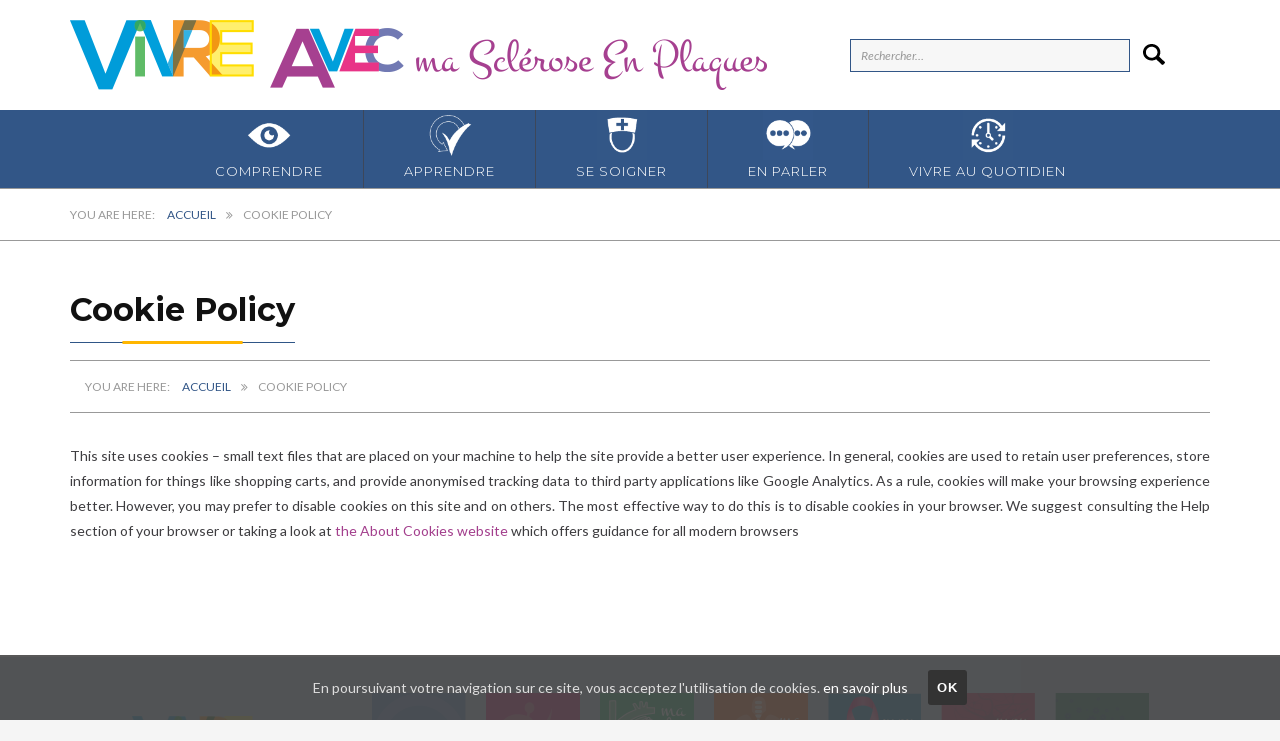

--- FILE ---
content_type: text/html; charset=UTF-8
request_url: https://www.vivre-avec-ma-sclerose-en-plaques.fr/cookie-policy/
body_size: 12438
content:
<!DOCTYPE html>
<html lang="fr-FR">
<head>
	<meta charset="UTF-8">
	<meta name="viewport" content="width=device-width, initial-scale=1">
	<link rel="profile" href="http://gmpg.org/xfn/11">
	<link rel="pingback" href="https://www.vivre-avec-ma-sclerose-en-plaques.fr/xmlrpc.php">
	<link rel="shortcut icon" href="https://www.vivre-avec-ma-sclerose-en-plaques.fr/wp-content/uploads/sites/16/2016/03/favicon-va-32.png">
	<link rel="apple-touch-icon" href="https://www.vivre-avec-ma-sclerose-en-plaques.fr/wp-content/uploads/sites/16/2016/03/favicon-va.png"/>
	<meta name='robots' content='index, follow, max-image-preview:large, max-snippet:-1, max-video-preview:-1' />
	<style>img:is([sizes="auto" i], [sizes^="auto," i]) { contain-intrinsic-size: 3000px 1500px }</style>
	
	<!-- This site is optimized with the Yoast SEO plugin v24.2 - https://yoast.com/wordpress/plugins/seo/ -->
	<title>Cookie Policy - Vivre avec ma sclérose en plaque</title>
	<link rel="canonical" href="https://www.vivre-avec-ma-sclerose-en-plaques.fr/cookie-policy/" />
	<meta property="og:locale" content="fr_FR" />
	<meta property="og:type" content="article" />
	<meta property="og:title" content="Cookie Policy - Vivre avec ma sclérose en plaque" />
	<meta property="og:description" content="This site uses cookies &#8211; small text files that are placed on your machine to help the site provide a better user experience. In general, cookies are used to retain user preferences, store information for things like shopping carts, and provide anonymised tracking data to third party applications like Google Analytics. As a rule, cookies [&hellip;]" />
	<meta property="og:url" content="https://www.vivre-avec-ma-sclerose-en-plaques.fr/cookie-policy/" />
	<meta property="og:site_name" content="Vivre avec ma sclérose en plaque" />
	<meta name="twitter:card" content="summary_large_image" />
	<meta name="twitter:label1" content="Durée de lecture estimée" />
	<meta name="twitter:data1" content="1 minute" />
	<script type="application/ld+json" class="yoast-schema-graph">{"@context":"https://schema.org","@graph":[{"@type":"WebPage","@id":"https://www.vivre-avec-ma-sclerose-en-plaques.fr/cookie-policy/","url":"https://www.vivre-avec-ma-sclerose-en-plaques.fr/cookie-policy/","name":"Cookie Policy - Vivre avec ma sclérose en plaque","isPartOf":{"@id":"https://www.vivre-avec-ma-sclerose-en-plaques.fr/#website"},"datePublished":"2017-08-04T07:36:47+00:00","dateModified":"2017-08-04T07:36:47+00:00","breadcrumb":{"@id":"https://www.vivre-avec-ma-sclerose-en-plaques.fr/cookie-policy/#breadcrumb"},"inLanguage":"fr-FR","potentialAction":[{"@type":"ReadAction","target":["https://www.vivre-avec-ma-sclerose-en-plaques.fr/cookie-policy/"]}]},{"@type":"BreadcrumbList","@id":"https://www.vivre-avec-ma-sclerose-en-plaques.fr/cookie-policy/#breadcrumb","itemListElement":[{"@type":"ListItem","position":1,"name":"Accueil","item":"https://www.vivre-avec-ma-sclerose-en-plaques.fr/"},{"@type":"ListItem","position":2,"name":"Cookie Policy"}]},{"@type":"WebSite","@id":"https://www.vivre-avec-ma-sclerose-en-plaques.fr/#website","url":"https://www.vivre-avec-ma-sclerose-en-plaques.fr/","name":"Vivre avec ma sclérose en plaque","description":"","potentialAction":[{"@type":"SearchAction","target":{"@type":"EntryPoint","urlTemplate":"https://www.vivre-avec-ma-sclerose-en-plaques.fr/?s={search_term_string}"},"query-input":{"@type":"PropertyValueSpecification","valueRequired":true,"valueName":"search_term_string"}}],"inLanguage":"fr-FR"}]}</script>
	<!-- / Yoast SEO plugin. -->


<link rel='dns-prefetch' href='//fonts.googleapis.com' />
<link rel='dns-prefetch' href='//maxcdn.bootstrapcdn.com' />
<link rel="alternate" type="application/rss+xml" title="Vivre avec ma sclérose en plaque &raquo; Flux" href="https://www.vivre-avec-ma-sclerose-en-plaques.fr/feed/" />
<link rel="alternate" type="application/rss+xml" title="Vivre avec ma sclérose en plaque &raquo; Flux des commentaires" href="https://www.vivre-avec-ma-sclerose-en-plaques.fr/comments/feed/" />
<link rel='stylesheet' id='layerslider-css' href='https://www.vivre-avec-ma-sclerose-en-plaques.fr/wp-content/plugins/LayerSlider/static/layerslider/css/layerslider.css?ver=6.0.5' type='text/css' media='all' />
<link rel='stylesheet' id='ls-google-fonts-css' href='https://fonts.googleapis.com/css?family=Lato:100,300,regular,700,900,400%7COpen+Sans:300,400%7CIndie+Flower:regular%7COswald:300,regular,700%7CRoboto+Condensed:300,regular,700:400&#038;subset=latin%2Clatin-ext' type='text/css' media='all' />
<link rel='stylesheet' id='wp-block-library-css' href='https://www.vivre-avec-ma-sclerose-en-plaques.fr/wp-includes/css/dist/block-library/style.min.css?ver=6.7.4' type='text/css' media='all' />
<style id='classic-theme-styles-inline-css' type='text/css'>
/*! This file is auto-generated */
.wp-block-button__link{color:#fff;background-color:#32373c;border-radius:9999px;box-shadow:none;text-decoration:none;padding:calc(.667em + 2px) calc(1.333em + 2px);font-size:1.125em}.wp-block-file__button{background:#32373c;color:#fff;text-decoration:none}
</style>
<style id='global-styles-inline-css' type='text/css'>
:root{--wp--preset--aspect-ratio--square: 1;--wp--preset--aspect-ratio--4-3: 4/3;--wp--preset--aspect-ratio--3-4: 3/4;--wp--preset--aspect-ratio--3-2: 3/2;--wp--preset--aspect-ratio--2-3: 2/3;--wp--preset--aspect-ratio--16-9: 16/9;--wp--preset--aspect-ratio--9-16: 9/16;--wp--preset--color--black: #000000;--wp--preset--color--cyan-bluish-gray: #abb8c3;--wp--preset--color--white: #ffffff;--wp--preset--color--pale-pink: #f78da7;--wp--preset--color--vivid-red: #cf2e2e;--wp--preset--color--luminous-vivid-orange: #ff6900;--wp--preset--color--luminous-vivid-amber: #fcb900;--wp--preset--color--light-green-cyan: #7bdcb5;--wp--preset--color--vivid-green-cyan: #00d084;--wp--preset--color--pale-cyan-blue: #8ed1fc;--wp--preset--color--vivid-cyan-blue: #0693e3;--wp--preset--color--vivid-purple: #9b51e0;--wp--preset--gradient--vivid-cyan-blue-to-vivid-purple: linear-gradient(135deg,rgba(6,147,227,1) 0%,rgb(155,81,224) 100%);--wp--preset--gradient--light-green-cyan-to-vivid-green-cyan: linear-gradient(135deg,rgb(122,220,180) 0%,rgb(0,208,130) 100%);--wp--preset--gradient--luminous-vivid-amber-to-luminous-vivid-orange: linear-gradient(135deg,rgba(252,185,0,1) 0%,rgba(255,105,0,1) 100%);--wp--preset--gradient--luminous-vivid-orange-to-vivid-red: linear-gradient(135deg,rgba(255,105,0,1) 0%,rgb(207,46,46) 100%);--wp--preset--gradient--very-light-gray-to-cyan-bluish-gray: linear-gradient(135deg,rgb(238,238,238) 0%,rgb(169,184,195) 100%);--wp--preset--gradient--cool-to-warm-spectrum: linear-gradient(135deg,rgb(74,234,220) 0%,rgb(151,120,209) 20%,rgb(207,42,186) 40%,rgb(238,44,130) 60%,rgb(251,105,98) 80%,rgb(254,248,76) 100%);--wp--preset--gradient--blush-light-purple: linear-gradient(135deg,rgb(255,206,236) 0%,rgb(152,150,240) 100%);--wp--preset--gradient--blush-bordeaux: linear-gradient(135deg,rgb(254,205,165) 0%,rgb(254,45,45) 50%,rgb(107,0,62) 100%);--wp--preset--gradient--luminous-dusk: linear-gradient(135deg,rgb(255,203,112) 0%,rgb(199,81,192) 50%,rgb(65,88,208) 100%);--wp--preset--gradient--pale-ocean: linear-gradient(135deg,rgb(255,245,203) 0%,rgb(182,227,212) 50%,rgb(51,167,181) 100%);--wp--preset--gradient--electric-grass: linear-gradient(135deg,rgb(202,248,128) 0%,rgb(113,206,126) 100%);--wp--preset--gradient--midnight: linear-gradient(135deg,rgb(2,3,129) 0%,rgb(40,116,252) 100%);--wp--preset--font-size--small: 13px;--wp--preset--font-size--medium: 20px;--wp--preset--font-size--large: 36px;--wp--preset--font-size--x-large: 42px;--wp--preset--spacing--20: 0.44rem;--wp--preset--spacing--30: 0.67rem;--wp--preset--spacing--40: 1rem;--wp--preset--spacing--50: 1.5rem;--wp--preset--spacing--60: 2.25rem;--wp--preset--spacing--70: 3.38rem;--wp--preset--spacing--80: 5.06rem;--wp--preset--shadow--natural: 6px 6px 9px rgba(0, 0, 0, 0.2);--wp--preset--shadow--deep: 12px 12px 50px rgba(0, 0, 0, 0.4);--wp--preset--shadow--sharp: 6px 6px 0px rgba(0, 0, 0, 0.2);--wp--preset--shadow--outlined: 6px 6px 0px -3px rgba(255, 255, 255, 1), 6px 6px rgba(0, 0, 0, 1);--wp--preset--shadow--crisp: 6px 6px 0px rgba(0, 0, 0, 1);}:where(.is-layout-flex){gap: 0.5em;}:where(.is-layout-grid){gap: 0.5em;}body .is-layout-flex{display: flex;}.is-layout-flex{flex-wrap: wrap;align-items: center;}.is-layout-flex > :is(*, div){margin: 0;}body .is-layout-grid{display: grid;}.is-layout-grid > :is(*, div){margin: 0;}:where(.wp-block-columns.is-layout-flex){gap: 2em;}:where(.wp-block-columns.is-layout-grid){gap: 2em;}:where(.wp-block-post-template.is-layout-flex){gap: 1.25em;}:where(.wp-block-post-template.is-layout-grid){gap: 1.25em;}.has-black-color{color: var(--wp--preset--color--black) !important;}.has-cyan-bluish-gray-color{color: var(--wp--preset--color--cyan-bluish-gray) !important;}.has-white-color{color: var(--wp--preset--color--white) !important;}.has-pale-pink-color{color: var(--wp--preset--color--pale-pink) !important;}.has-vivid-red-color{color: var(--wp--preset--color--vivid-red) !important;}.has-luminous-vivid-orange-color{color: var(--wp--preset--color--luminous-vivid-orange) !important;}.has-luminous-vivid-amber-color{color: var(--wp--preset--color--luminous-vivid-amber) !important;}.has-light-green-cyan-color{color: var(--wp--preset--color--light-green-cyan) !important;}.has-vivid-green-cyan-color{color: var(--wp--preset--color--vivid-green-cyan) !important;}.has-pale-cyan-blue-color{color: var(--wp--preset--color--pale-cyan-blue) !important;}.has-vivid-cyan-blue-color{color: var(--wp--preset--color--vivid-cyan-blue) !important;}.has-vivid-purple-color{color: var(--wp--preset--color--vivid-purple) !important;}.has-black-background-color{background-color: var(--wp--preset--color--black) !important;}.has-cyan-bluish-gray-background-color{background-color: var(--wp--preset--color--cyan-bluish-gray) !important;}.has-white-background-color{background-color: var(--wp--preset--color--white) !important;}.has-pale-pink-background-color{background-color: var(--wp--preset--color--pale-pink) !important;}.has-vivid-red-background-color{background-color: var(--wp--preset--color--vivid-red) !important;}.has-luminous-vivid-orange-background-color{background-color: var(--wp--preset--color--luminous-vivid-orange) !important;}.has-luminous-vivid-amber-background-color{background-color: var(--wp--preset--color--luminous-vivid-amber) !important;}.has-light-green-cyan-background-color{background-color: var(--wp--preset--color--light-green-cyan) !important;}.has-vivid-green-cyan-background-color{background-color: var(--wp--preset--color--vivid-green-cyan) !important;}.has-pale-cyan-blue-background-color{background-color: var(--wp--preset--color--pale-cyan-blue) !important;}.has-vivid-cyan-blue-background-color{background-color: var(--wp--preset--color--vivid-cyan-blue) !important;}.has-vivid-purple-background-color{background-color: var(--wp--preset--color--vivid-purple) !important;}.has-black-border-color{border-color: var(--wp--preset--color--black) !important;}.has-cyan-bluish-gray-border-color{border-color: var(--wp--preset--color--cyan-bluish-gray) !important;}.has-white-border-color{border-color: var(--wp--preset--color--white) !important;}.has-pale-pink-border-color{border-color: var(--wp--preset--color--pale-pink) !important;}.has-vivid-red-border-color{border-color: var(--wp--preset--color--vivid-red) !important;}.has-luminous-vivid-orange-border-color{border-color: var(--wp--preset--color--luminous-vivid-orange) !important;}.has-luminous-vivid-amber-border-color{border-color: var(--wp--preset--color--luminous-vivid-amber) !important;}.has-light-green-cyan-border-color{border-color: var(--wp--preset--color--light-green-cyan) !important;}.has-vivid-green-cyan-border-color{border-color: var(--wp--preset--color--vivid-green-cyan) !important;}.has-pale-cyan-blue-border-color{border-color: var(--wp--preset--color--pale-cyan-blue) !important;}.has-vivid-cyan-blue-border-color{border-color: var(--wp--preset--color--vivid-cyan-blue) !important;}.has-vivid-purple-border-color{border-color: var(--wp--preset--color--vivid-purple) !important;}.has-vivid-cyan-blue-to-vivid-purple-gradient-background{background: var(--wp--preset--gradient--vivid-cyan-blue-to-vivid-purple) !important;}.has-light-green-cyan-to-vivid-green-cyan-gradient-background{background: var(--wp--preset--gradient--light-green-cyan-to-vivid-green-cyan) !important;}.has-luminous-vivid-amber-to-luminous-vivid-orange-gradient-background{background: var(--wp--preset--gradient--luminous-vivid-amber-to-luminous-vivid-orange) !important;}.has-luminous-vivid-orange-to-vivid-red-gradient-background{background: var(--wp--preset--gradient--luminous-vivid-orange-to-vivid-red) !important;}.has-very-light-gray-to-cyan-bluish-gray-gradient-background{background: var(--wp--preset--gradient--very-light-gray-to-cyan-bluish-gray) !important;}.has-cool-to-warm-spectrum-gradient-background{background: var(--wp--preset--gradient--cool-to-warm-spectrum) !important;}.has-blush-light-purple-gradient-background{background: var(--wp--preset--gradient--blush-light-purple) !important;}.has-blush-bordeaux-gradient-background{background: var(--wp--preset--gradient--blush-bordeaux) !important;}.has-luminous-dusk-gradient-background{background: var(--wp--preset--gradient--luminous-dusk) !important;}.has-pale-ocean-gradient-background{background: var(--wp--preset--gradient--pale-ocean) !important;}.has-electric-grass-gradient-background{background: var(--wp--preset--gradient--electric-grass) !important;}.has-midnight-gradient-background{background: var(--wp--preset--gradient--midnight) !important;}.has-small-font-size{font-size: var(--wp--preset--font-size--small) !important;}.has-medium-font-size{font-size: var(--wp--preset--font-size--medium) !important;}.has-large-font-size{font-size: var(--wp--preset--font-size--large) !important;}.has-x-large-font-size{font-size: var(--wp--preset--font-size--x-large) !important;}
:where(.wp-block-post-template.is-layout-flex){gap: 1.25em;}:where(.wp-block-post-template.is-layout-grid){gap: 1.25em;}
:where(.wp-block-columns.is-layout-flex){gap: 2em;}:where(.wp-block-columns.is-layout-grid){gap: 2em;}
:root :where(.wp-block-pullquote){font-size: 1.5em;line-height: 1.6;}
</style>
<link rel='stylesheet' id='essential-grid-plugin-settings-css' href='https://www.vivre-avec-ma-sclerose-en-plaques.fr/wp-content/plugins/essential-grid/public/assets/css/settings.css?ver=2.0.9.1' type='text/css' media='all' />
<link rel='stylesheet' id='tp-open-sans-css' href='https://fonts.googleapis.com/css?family=Open+Sans%3A300%2C400%2C600%2C700%2C800&#038;ver=6.7.4' type='text/css' media='all' />
<link rel='stylesheet' id='tp-raleway-css' href='https://fonts.googleapis.com/css?family=Raleway%3A100%2C200%2C300%2C400%2C500%2C600%2C700%2C800%2C900&#038;ver=6.7.4' type='text/css' media='all' />
<link rel='stylesheet' id='tp-droid-serif-css' href='https://fonts.googleapis.com/css?family=Droid+Serif%3A400%2C700&#038;ver=6.7.4' type='text/css' media='all' />
<link rel='stylesheet' id='rs-plugin-settings-css' href='https://www.vivre-avec-ma-sclerose-en-plaques.fr/wp-content/plugins/revslider/public/assets/css/settings.css?ver=5.0.9' type='text/css' media='all' />
<style id='rs-plugin-settings-inline-css' type='text/css'>
#rs-demo-id {}
</style>
<link rel='stylesheet' id='cookie-consent-style-css' href='https://www.vivre-avec-ma-sclerose-en-plaques.fr/wp-content/plugins/uk-cookie-consent/assets/css/style.css?ver=6.7.4' type='text/css' media='all' />
<link rel='stylesheet' id='thememove-style-css' href='https://www.vivre-avec-ma-sclerose-en-plaques.fr/wp-content/themes/vivreavec/style.css?ver=6.7.4' type='text/css' media='all' />
<link rel='stylesheet' id='thememove-main-css' href='https://www.vivre-avec-ma-sclerose-en-plaques.fr/wp-content/themes/vivreavec/css/main-style.css?ver=6.7.4' type='text/css' media='all' />
<style id='thememove-main-inline-css' type='text/css'>
body,input, select, textarea, p{font-family:Lato;}body,[class*="col-"],.footer .menu li{font-size:14px;}h1{font-family:Montserrat;font-size:32px;}h2{font-size:24px;}h3{font-size:18px;}h4{font-size:16px;}h5{font-size:15px;}h6{font-size:12px;}body.scheme{color:#000000;}.scheme .header{background-color:#ffffff;color:#999999;}.scheme .top-area{background-color:#1B273D;color:#A3A8B2;}.scheme .top-area a{color:#A3A8B2;}.scheme .top-area a:hover{color:#a64090;}.search-box i{color:#000000;}.mini-cart .mini-cart__button .mini-cart-icon{color:#999999;}.mini-cart .mini-cart__button .mini-cart-icon:after{color:#ffffff;background-color:#FFB600;}.navigation,.header-preset-05 .nav{background-color:#325687;}.scheme .footer{background-color:#1B273D;color:#767D8C;}.scheme .footer .widget-title{color:#ffffff;}.scheme .footer a{color:#BABFC5;}.scheme .footer a:hover{color:#FFB600;}.scheme .copyright{background-color:#325687;color:#ffffff;}.scheme .copyright a{color:#ffffff;}.scheme .copyright a:hover{color:#111111;}
</style>
<link rel='stylesheet' id='thememove-font-awesome-css' href='//maxcdn.bootstrapcdn.com/font-awesome/4.3.0/css/font-awesome.min.css?ver=6.7.4' type='text/css' media='all' />
<link rel='stylesheet' id='structure-child-style-css' href='https://www.vivre-avec-ma-sclerose-en-plaques.fr/wp-content/themes/vivreavec-sep/style.css?ver=6.7.4' type='text/css' media='all' />
<link rel='stylesheet' id='kirki_google_fonts-css' href='//fonts.googleapis.com/css?family=Lato%3Aregular%2Citalic%2C300%2C700%7CMontserrat%3Aregular%2C700%3A400%26subset%3Dcyrillic%2Ccyrillic-ext%2Cdevanagari%2Cgreek%2Cgreek-ext%2Ckhmer%2Clatin%2Clatin-ext%2Cvietnamese&#038;ver=6.7.4' type='text/css' media='all' />
<script type="text/javascript" src="https://www.vivre-avec-ma-sclerose-en-plaques.fr/wp-content/plugins/LayerSlider/static/layerslider/js/greensock.js?ver=1.19.0" id="greensock-js"></script>
<script type="text/javascript" src="https://www.vivre-avec-ma-sclerose-en-plaques.fr/wp-includes/js/jquery/jquery.min.js?ver=3.7.1" id="jquery-core-js"></script>
<script type="text/javascript" src="https://www.vivre-avec-ma-sclerose-en-plaques.fr/wp-includes/js/jquery/jquery-migrate.min.js?ver=3.4.1" id="jquery-migrate-js"></script>
<script type="text/javascript" id="layerslider-js-extra">
/* <![CDATA[ */
var LS_Meta = {"v":"6.0.5"};
/* ]]> */
</script>
<script type="text/javascript" src="https://www.vivre-avec-ma-sclerose-en-plaques.fr/wp-content/plugins/LayerSlider/static/layerslider/js/layerslider.kreaturamedia.jquery.js?ver=6.0.5" id="layerslider-js"></script>
<script type="text/javascript" src="https://www.vivre-avec-ma-sclerose-en-plaques.fr/wp-content/plugins/LayerSlider/static/layerslider/js/layerslider.transitions.js?ver=6.0.5" id="layerslider-transitions-js"></script>
<script type="text/javascript" src="https://www.vivre-avec-ma-sclerose-en-plaques.fr/wp-content/plugins/essential-grid/public/assets/js/lightbox.js?ver=2.0.9.1" id="themepunchboxext-js"></script>
<script type="text/javascript" src="https://www.vivre-avec-ma-sclerose-en-plaques.fr/wp-content/plugins/essential-grid/public/assets/js/jquery.themepunch.tools.min.js?ver=2.0.9.1" id="tp-tools-js"></script>
<script type="text/javascript" src="https://www.vivre-avec-ma-sclerose-en-plaques.fr/wp-content/plugins/essential-grid/public/assets/js/jquery.themepunch.essential.min.js?ver=2.0.9.1" id="essential-grid-essential-grid-script-js"></script>
<script type="text/javascript" src="https://www.vivre-avec-ma-sclerose-en-plaques.fr/wp-content/plugins/revslider/public/assets/js/jquery.themepunch.revolution.min.js?ver=5.0.9" id="revmin-js"></script>
<script type="text/javascript" src="https://www.vivre-avec-ma-sclerose-en-plaques.fr/wp-content/themes/vivreavec/js/owl.carousel.min.js?ver=6.7.4" id="thememove-js-owl-carousel-js"></script>
<script type="text/javascript" src="https://www.vivre-avec-ma-sclerose-en-plaques.fr/wp-content/themes/vivreavec/js/smoothscroll.js?ver=6.7.4" id="thememove-js-smooth-scroll-js"></script>
<script type="text/javascript" src="https://www.vivre-avec-ma-sclerose-en-plaques.fr/wp-content/themes/vivreavec/js/jQuery.headroom.min.js?ver=6.7.4" id="thememove-js-head-room-jquery-js"></script>
<script type="text/javascript" src="https://www.vivre-avec-ma-sclerose-en-plaques.fr/wp-content/themes/vivreavec/js/headroom.min.js?ver=6.7.4" id="thememove-js-head-room-js"></script>
<script type="text/javascript" src="https://www.vivre-avec-ma-sclerose-en-plaques.fr/wp-content/themes/vivreavec/js/jquery.magnific-popup.min.js?ver=6.7.4" id="thememove-js-magnific-js"></script>
<script type="text/javascript" src="https://www.vivre-avec-ma-sclerose-en-plaques.fr/wp-content/themes/vivreavec/js/jquery.counterup.min.js?ver=6.7.4" id="thememove-js-counterup-js"></script>
<script type="text/javascript" src="https://www.vivre-avec-ma-sclerose-en-plaques.fr/wp-content/themes/vivreavec/js/waypoints.min.js?ver=6.7.4" id="thememove-js-waypoints-js"></script>
<meta name="generator" content="Powered by LayerSlider 6.0.5 - Multi-Purpose, Responsive, Parallax, Mobile-Friendly Slider Plugin for WordPress." />
<!-- LayerSlider updates and docs at: https://layerslider.kreaturamedia.com -->
<link rel="https://api.w.org/" href="https://www.vivre-avec-ma-sclerose-en-plaques.fr/wp-json/" /><link rel="alternate" title="JSON" type="application/json" href="https://www.vivre-avec-ma-sclerose-en-plaques.fr/wp-json/wp/v2/pages/75635" /><link rel="EditURI" type="application/rsd+xml" title="RSD" href="https://www.vivre-avec-ma-sclerose-en-plaques.fr/xmlrpc.php?rsd" />
<meta name="generator" content="WordPress 6.7.4" />
<link rel='shortlink' href='https://www.vivre-avec-ma-sclerose-en-plaques.fr/?p=75635' />
<link rel="alternate" title="oEmbed (JSON)" type="application/json+oembed" href="https://www.vivre-avec-ma-sclerose-en-plaques.fr/wp-json/oembed/1.0/embed?url=https%3A%2F%2Fwww.vivre-avec-ma-sclerose-en-plaques.fr%2Fcookie-policy%2F" />
<link rel="alternate" title="oEmbed (XML)" type="text/xml+oembed" href="https://www.vivre-avec-ma-sclerose-en-plaques.fr/wp-json/oembed/1.0/embed?url=https%3A%2F%2Fwww.vivre-avec-ma-sclerose-en-plaques.fr%2Fcookie-policy%2F&#038;format=xml" />
		<script type="text/javascript">
			jQuery(document).ready(function() {
				// CUSTOM AJAX CONTENT LOADING FUNCTION
				var ajaxRevslider = function(obj) {
				
					// obj.type : Post Type
					// obj.id : ID of Content to Load
					// obj.aspectratio : The Aspect Ratio of the Container / Media
					// obj.selector : The Container Selector where the Content of Ajax will be injected. It is done via the Essential Grid on Return of Content
					
					var content = "";

					data = {};
					
					data.action = 'revslider_ajax_call_front';
					data.client_action = 'get_slider_html';
					data.token = 'b04601fa63';
					data.type = obj.type;
					data.id = obj.id;
					data.aspectratio = obj.aspectratio;
					
					// SYNC AJAX REQUEST
					jQuery.ajax({
						type:"post",
						url:"https://www.vivre-avec-ma-sclerose-en-plaques.fr/wp-admin/admin-ajax.php",
						dataType: 'json',
						data:data,
						async:false,
						success: function(ret, textStatus, XMLHttpRequest) {
							if(ret.success == true)
								content = ret.data;								
						},
						error: function(e) {
							console.log(e);
						}
					});
					
					 // FIRST RETURN THE CONTENT WHEN IT IS LOADED !!
					 return content;						 
				};
				
				// CUSTOM AJAX FUNCTION TO REMOVE THE SLIDER
				var ajaxRemoveRevslider = function(obj) {
					return jQuery(obj.selector+" .rev_slider").revkill();
				};

				// EXTEND THE AJAX CONTENT LOADING TYPES WITH TYPE AND FUNCTION
				var extendessential = setInterval(function() {
					if (jQuery.fn.tpessential != undefined) {
						clearInterval(extendessential);
						if(typeof(jQuery.fn.tpessential.defaults) !== 'undefined') {
							jQuery.fn.tpessential.defaults.ajaxTypes.push({type:"revslider",func:ajaxRevslider,killfunc:ajaxRemoveRevslider,openAnimationSpeed:0.3});   
							// type:  Name of the Post to load via Ajax into the Essential Grid Ajax Container
							// func: the Function Name which is Called once the Item with the Post Type has been clicked
							// killfunc: function to kill in case the Ajax Window going to be removed (before Remove function !
							// openAnimationSpeed: how quick the Ajax Content window should be animated (default is 0.3)
						}
					}
				},30);
			});
		</script>
		<style id="ctcc-css" type="text/css" media="screen">
				#catapult-cookie-bar {
					box-sizing: border-box;
					max-height: 0;
					opacity: 0;
					z-index: 99999;
					overflow: hidden;
					color: #ddd;
					position: fixed;
					left: 0;
					bottom: 0;
					width: 100%;
					background-color: #464646;
				}
				#catapult-cookie-bar a {
					color: #fff;
				}
				#catapult-cookie-bar .x_close span {
					background-color: ;
				}
				button#catapultCookie {
					background:;
					color: ;
					border: 0; padding: 6px 9px; border-radius: 3px;
				}
				#catapult-cookie-bar h3 {
					color: #ddd;
				}
				.has-cookie-bar #catapult-cookie-bar {
					opacity: 1;
					max-height: 999px;
					min-height: 30px;
				}</style><!-- Global site tag (gtag.js) - Google Analytics -->
<script async src="https://www.googletagmanager.com/gtag/js?id=G-YC3JFFGV2Z"></script>
<script>
  window.dataLayer = window.dataLayer || [];
  function gtag(){dataLayer.push(arguments);}
  gtag('js', new Date());

  gtag('config', 'G-YC3JFFGV2Z');
</script>
	<style type="text/css">
		.people .social .menu li a:hover,
		.listing li i,
		.error404 h2,
		.woocommerce .star-rating span:before,
		.woocommerce ul.products li.product h3:hover,
		.scheme .header-right i,
		.pagination span,
		.woocommerce ul.products li.product .price,
		.woocommerce div.product p.price,
		.woocommerce div.product span.price,
		.scheme .testimonial__author,
		.scheme .navigation a:before,
		.scheme .navigation a:after,
		.scheme .structure .esg-filter-wrapper .esg-filterbutton.selected,
		.scheme .structure .esg-filter-wrapper .esg-filterbutton:hover,
		.scheme .has-bg span, .scheme .footer .menu li:hover:before,
		.scheme .testimonials-list .author span:first-child,
		.scheme .introducing li:before,
		.scheme .contact-info i,
		.scheme .consulting-2 .info h3 + h3,
		.scheme .listing li i {
			color: #FFB600;
		}

		.contact-page .call-us .wpb_text_column:last-child,
		.wpcf7 input[type="submit"],
		.faq-classic .vc_custom_heading:before,
		.faq-classic .wpb_text_column:before,
		.scheme .download2:hover,
		.single-project.tm_project_details_layout3 .gallery--layout3 .owl-dots,
		.images-carousel-2 .vc_images_carousel .vc_carousel-indicators,
		.scheme .scrollup,
		.scheme.single-project .gallery a:after,
		.woocommerce #payment #place_order,
		.woocommerce-page #payment #place_order,
		.woocommerce #respond input#submit:hover,
		.woocommerce a.button:hover,
		.woocommerce button.button:hover,
		.woocommerce input.button:hover,
		.woocommerce span.onsale,
		.woocommerce button.button.alt,
		.scheme .intro,
		.scheme .wpb_accordion_wrapper .ui-state-active .ui-icon:before,
		.scheme .clients .owl-nav div:hover:before,
		.scheme .owl-controls .owl-dot.active,
		.scheme .eg-howardtaft-container,
		.scheme .structure .esg-navigationbutton,
		.scheme .heading-title-2:before,
		.scheme .heading-title:before,
		.scheme .comments-title:after,
		.scheme .comment-reply-title:after,
		.scheme .widget-title:after,
		.scheme input[type="submit"]:hover,
		.navigation .sub-menu li a:hover,
		.navigation .children li a:hover,
		.scheme .sidebar .widget .menu li:hover,
		.scheme .wpb_widgetised_column .widget .menu li:hover a,
		.scheme .sidebar .widget .menu li.current-menu-item,
		.scheme .wpb_widgetised_column .widget .menu li.current-menu-item a,
		.scheme .features .wpb_wrapper p:first-child:after,
		.scheme .recent-posts__thumb:after,
		.woocommerce a.button.alt,
		.scheme .sidebar .widget .menu li a:hover,
		.scheme .sidebar .widget .menu li.current-menu-item a,
		.woocommerce a.button:hover,
		.scheme .widget_product_search input[type="submit"],
		.scheme .related.products h2:after,
		.scheme a.read-more:hover,
		.scheme .tagcloud a:hover,
		.scheme .widget_shopping_cart_content .buttons a.button,
		.scheme .heading-title-3:before,
		.scheme .counting .heading:before,
		.scheme .price-active,
		.dates,
		.tp-caption.home-slider-button, .home-slider-button a:hover,
		.single_job_listing .application .application_button:hover,
		.scheme .counting .heading:before {
			background-color: #FFB600;
		}

		.scheme .clients .owl-item div:hover,
		.scheme .header-right i,
		.scheme .owl-controls .owl-dot.active,
		.scheme .download:hover,
		.woocommerce a.button:hover,
		.scheme a.read-more:hover,
		.scheme .search-box input[type=search],
		.scheme .sidebar .widget-title,
		.scheme .wpb_widgetised_column .widget-title,
		.structure .esg-filter-wrapper .esg-filterbutton.selected,
		.single_job_listing .application .application_button:hover,
		.scheme .our-partners img:hover {
			border-color: #FFB600;
		}

		.who .consulting .info div a {
			color: #FFB600 !important;
			border-color: #FFB600 !important;
		}

		.price-table .vc_btn3.vc_general {
			border-color: #FFB600 !important;
			color: #FFB600 !important;
		}

		.scheme .price-table .vc_btn3.vc_btn3-color-grey.vc_btn3-style-outline:hover {
			background-color: #FFB600 !important;
			border-color: #FFB600 !important;
			color: #fff !important;
		}

		.price-table-2 .vc_btn3.vc_general {
			background-color: #FFB600 !important;
			border-color: #FFB600 !important;
			color: #fff !important;
		}

		.scheme .price-table-2 .vc_btn3.vc_btn3-color-grey.vc_btn3-style-outline:hover {
			background-color: #fff !important;
			border-color: #fff !important;
			color: #aaa !important;
		}

		.navigation > div > ul > li > a {
			color: #ffffff;
		}

		.navigation .current-menu-item > a,
		.navigation .menu > li > a:hover,
		.navigation .menu > li.current-menu-item > a {
			color: #ffffff;
		}

		.navigation .sub-menu li:first-child, .navigation .children li:first-child, .navigation > div > ul > li:hover .sub-menu, .navigation > div > ul > li:hover .children {
			border-top-color: #FFB600;
		}

		.contact-page .call-us h4,
		.page-template-template-underconstruction .under:before,
		.scheme .work-with-us:before,
		.scheme .who .consulting .info:before,
		.woocommerce #respond input#submit.alt:hover,
		.woocommerce a.button.alt:hover,
		.woocommerce button.button.alt:hover,
		.woocommerce input.button.alt:hover,
		.scheme .home-projects,
		.scheme .wpb_accordion .wpb_accordion_wrapper .wpb_accordion_header,
		.scheme .testimonial:before, .scheme .home-projects:before,
		.woocommerce div.product .woocommerce-tabs ul.tabs li.active,
		.woocommerce-page div.product .woocommerce-tabs ul.tabs li.active,
		.woocommerce #content div.product .woocommerce-tabs ul.tabs li.active,
		.woocommerce-page #content div.product .woocommerce-tabs ul.tabs li.active,
		.widget_shopping_cart_content .buttons a.button:hover,
		.projects-7:before,
		.counting:before {
			background-color: #1B273D;
		}

		.scheme .clients .owl-nav div:hover:before, .scheme input[type="submit"]:hover, .woocommerce a.button {
			color: #1B273D;
		}

		h1, h2, h3, h4, h5, h6 {
			color: #111111;
		}

		a, a:visited {
			color: #111111;
		}

		.scheme a:hover {
			color: #a64090;
		}

		body.scheme {
			background-color: #f5f5f5;
		}

								::-webkit-scrollbar {
			width: 10px;
			background-color: #1B273D;
		}

		::-webkit-scrollbar-thumb {
			background-color: #FFB600;
		}

		::-webkit-scrollbar-thumb:window-inactive {
			background: rgba(33, 33, 33, .3);
		}

				.breadcrumb ul:before {
			content: 'You are here: ';
		}

		.tp-caption.home01-slider01-02,
		.home01-slider01-02 {
			color: #FFB600;
		}

		.home-slider-button:hover {
			background-color: #FFB600 !important;
			border-color: #FFB600 !important;
		}

		.home-slider-button:hover a {
			color: #fff !important;
		}

		.home01-slider02-03 {
			color: #FFB600 !important;
		}

		.tp-caption span.yellow {
			color: #FFB600 !important;
		}

		.eg-adams-container, .eg-jefferson-container {
			background-color: #FFB600 !important;
		}

		.vc_row:before {
			display: block !important;
		}

		.vc_images_carousel .vc_carousel-indicators li {
			background-color: #FFB600 !important;
			border-color: #FFB600 !important;
			-webkit-box-shadow: 1px 1px 5px rgba(0, 0, 0, 0.3);
			-moz-box-shadow: 1px 1px 5px rgba(0, 0, 0, 0.3);
			box-shadow: 1px 1px 5px rgba(0, 0, 0, 0.3);
		}

		.vc_images_carousel .vc_carousel-indicators .vc_active {
			background-color: #fff !important;
			border-color: #fff !important;
		}

		.images-carousel-2 .vc_images_carousel .vc_carousel-indicators li {
			border-color: #fff !important;
			box-shadow: none;
		}

		.images-carousel-2 .vc_images_carousel .vc_carousel-indicators .vc_active {
			background-color: #fff !important;
			border-color: #fff !important;
		}

		.has-bg {
			background-image: url('http://structurecdn.thememove.com/01/data/images/background06.jpg');
		}

		a.eg-thememove-company-news-element-18 {
			color: #999;
		}

		h1, h2, h3, h4, h5,
		.eg-thememove-features-1-element-0,
		.eg-thememove-features-2-element-0,
		.eg-thememove-company-news-element-0,
		.eg-thememove-features-3-element-0,
		.eg-thememove-features-2-element-15,
		.eg-thememove-features-4-element-15,
		.eg-thememove-features-3-element-18,
		.eg-thememove-company-news-element-18,
		.eg-thememove-blog-element-0,
		.eg-thememove-blog-element-3,
		.scheme a.read-more,
		.navigation,
		.intro,
		.vc_progress_bar,
		.wpb_accordion,
		.testimonial__content,
		.testimonial__author,
		.header-right, .structure .esg-filterbutton,
		.add_to_cart_button,
		.vc_btn,
		.vc_btn3,
		.tp-caption,
		.recent-posts__item a,
		.columns-4.woocommerce ul.products li.product,
		.sidebar .widget .menu li a,
		.wpb_widgetised_column .widget .menu li a,
		.dates,
		.share,
		.eg-thememove-feature-4-element-0,
		.eg-thememove-feature-4-element-15,
		.testimonials-list .author span:first-child,
		.faq-classic .vc_custom_heading:before,
		.faq-classic .wpb_text_column:before,
		.wpcf7 input[type="submit"],
		.single_job_listing .application .application_button,
		.contact-page .call-us .wpb_text_column:last-child p,
		.woocommerce ul.products li.product .add_to_cart_button {
			font-family: Montserrat, sans-serif;
		}

		.navigation .sub-menu a,
		.download-btn .vc_btn3 {
			font-family: Lato, sans-serif;
		}

		@media (max-width: 1199px) {
			.menu-link {
				color: #1b273d;
			}
		}

		@media only screen and (max-width: 768px) {
			h1 {
				font-size: 28.8px;
			}

			h2 {
				font-size: 21.6px;
			}

			h3 {
				font-size: 16.2px;
			}

			h4 {
				font-size: 14.4px;
			}

			h5 {
				font-size: 13.5px;
			}
		}

		@media only screen and (max-width: 480px) {
			h1 {
				font-size: 25.6px;
			}

			h2 {
				font-size: 19.2px;
			}

			h3 {
				font-size: 14.4px;
			}

			h4 {
				font-size: 12.8px;
			}

			h5 {
				font-size: 12px;
			}
		}

		@media only screen and (min-width: 992px) {
			.header-preset-02 .navigation > div > ul > li > a,
			.header-preset-03 .navigation > div > ul > li > a,
			.header-preset-05 .navigation > div > ul > li > a {
				border-right-color: #3d475a;
			}

			.navigation > div > ul > li.current-menu-item > a:after,
			.navigation > div > ul > li:hover > a:after {
				background-color: #FFB600;
			}

			.header-preset-05 .navigation > div > ul > li > a:first-child {
				border-left-color: #3d475a;
			}

			.header-preset-02 .navigation > div > ul > li.current-menu-item > a,
			.header-preset-02 .navigation > div > ul > li:hover > a {
				border-bottom-color: ;
			}

			.header-preset-03 .navigation > div > ul > li.current-menu-item > a,
			.header-preset-03 .navigation > div > ul > li:hover > a,
			.header-preset-05 .navigation > div > ul > li:hover > a,
			.header-preset-05 .navigation > div > ul > li.current-menu-item > a {
				border-top-color: #325687;
			}

			.header-preset-04.home .headroom--not-top.header {
				background-color: #1B273D;
			}
		}
	</style>
<meta name="generator" content="Powered by Visual Composer - drag and drop page builder for WordPress."/>
<!--[if lte IE 9]><link rel="stylesheet" type="text/css" href="https://www.vivre-avec-ma-sclerose-en-plaques.fr/wp-content/plugins/js_composer/assets/css/vc_lte_ie9.min.css" media="screen"><![endif]--><style type="text/css" id="custom-background-css">
body.custom-background { background-image: url("https://structurecdn.thememove.com/01/data/images/notebook.png"); background-position: left top; background-size: auto; background-repeat: repeat; background-attachment: scroll; }
</style>
	<meta name="generator" content="Powered by Slider Revolution 5.0.9 - responsive, Mobile-Friendly Slider Plugin for WordPress with comfortable drag and drop interface." />
<noscript><style type="text/css"> .wpb_animate_when_almost_visible { opacity: 1; }</style></noscript>	<!--
    * WordPress: v6.7.4
    * ThemMove Core: Not activated
    * WooCommerce: Not Installed 
    * Visual Composer: v5.1.1
    * Theme: Structure v3.0.2 by ThemeMove Team
    * Child Theme: Activated
    -->
</head>

<body class="page-template-default page page-id-75635 custom-background header-preset-05 header-sticky content-sidebar scheme wpb-js-composer js-comp-ver-5.1.1 vc_responsive">
<div id="page" class="hfeed site animsition ">
<div class="header-wrapper">
		<header class="header" role="banner" itemscope="itemscope" itemtype="http://schema.org/WPHeader">
		<div class="container">
			<div class="row">
				<div class="col-md-8 col-xs-10">
					<div class="site-branding">
																					<a href="https://www.vivre-avec-ma-sclerose-en-plaques.fr/" rel="home">
									<img src="https://www.vivre-avec-ma-sclerose-en-plaques.fr/wp-content/uploads/sites/16/2020/09/vivre-avec-ma-SEP.png"
									     alt="logo"/>
								</a>
																		</div>
				</div>
													<div class="col-md-4 col-sm-12 hidden-xs">
													<div class="search-box hidden-xs hidden-sm">
								<form role="search" method="get" class="search-form" action="https://www.vivre-avec-ma-sclerose-en-plaques.fr/">
				<label>
					<span class="screen-reader-text">Rechercher :</span>
					<input type="search" class="search-field" placeholder="Rechercher…" value="" name="s" />
				</label>
				<input type="submit" class="search-submit" value="Rechercher" />
			</form>								
							</div>
																	</div>
							</div>
		</div>
	</header>
	<div class="nav">
		<div class="container">
			<span class="menu-link"><i class="fa fa-navicon"></i></span>
			<nav class="navigation" role="navigation">
				<div class="primary-menu"><ul id="primary-menu" class="menu"><li id="menu-item-76397" class="menu-comprendre menu-item menu-item-type-post_type menu-item-object-page menu-item-has-children menu-item-76397"><a href="https://www.vivre-avec-ma-sclerose-en-plaques.fr/comprendre/annonce-du-diagnostic-sep/"><i class="menu-icon"></i>Comprendre</a>
<ul class="sub-menu">
	<li id="menu-item-76579" class="menu-item menu-item-type-post_type menu-item-object-page menu-item-76579"><a href="https://www.vivre-avec-ma-sclerose-en-plaques.fr/comprendre/annonce-du-diagnostic-sep/"><i class="menu-icon"></i>Revenir sur l’annonce du diagnostic</a></li>
	<li id="menu-item-76046" class="menu-item menu-item-type-post_type menu-item-object-page menu-item-76046"><a href="https://www.vivre-avec-ma-sclerose-en-plaques.fr/comprendre/comprendre-ma-sep-et-les-poussees/"><i class="menu-icon"></i>Comprendre ma SEP et les poussées</a></li>
	<li id="menu-item-76047" class="menu-item menu-item-type-post_type menu-item-object-page menu-item-76047"><a href="https://www.vivre-avec-ma-sclerose-en-plaques.fr/comprendre/comprendre-mes-symptomes/"><i class="menu-icon"></i>Comprendre mes symptômes</a></li>
	<li id="menu-item-76580" class="menu-item menu-item-type-post_type menu-item-object-page menu-item-76580"><a href="https://www.vivre-avec-ma-sclerose-en-plaques.fr/comprendre/comprendre-mes-soins/"><i class="menu-icon"></i>Comprendre mes soins</a></li>
	<li id="menu-item-76639" class="menu-item menu-item-type-post_type menu-item-object-page menu-item-76639"><a href="https://www.vivre-avec-ma-sclerose-en-plaques.fr/comprendre/etre-acteur-de-mes-soins/"><i class="menu-icon"></i>Etre acteur de mes soins</a></li>
	<li id="menu-item-76581" class="menu-item menu-item-type-post_type menu-item-object-page menu-item-76581"><a href="https://www.vivre-avec-ma-sclerose-en-plaques.fr/comprendre/connaitre-les-demarches-et-aides/"><i class="menu-icon"></i>Connaître les démarches et aides</a></li>
	<li id="menu-item-76582" class="menu-item menu-item-type-post_type menu-item-object-page menu-item-76582"><a href="https://www.vivre-avec-ma-sclerose-en-plaques.fr/comprendre/glossaire-quelques-mots-pour-mieux-comprendre-la-sep/"><i class="menu-icon"></i>Glossaire – Quelques mots pour mieux comprendre la SEP</a></li>
</ul>
</li>
<li id="menu-item-76990" class="menu-apprendre menu-item menu-item-type-post_type menu-item-object-page menu-item-has-children menu-item-76990"><a href="https://www.vivre-avec-ma-sclerose-en-plaques.fr/apprendre/"><i class="menu-icon"></i>Apprendre</a>
<ul class="sub-menu">
	<li id="menu-item-76991" class="menu-item menu-item-type-post_type menu-item-object-page menu-item-76991"><a href="https://www.vivre-avec-ma-sclerose-en-plaques.fr/apprendre/leducation-therapeutique-du-patient-et-le-partenariat-en-sante__trashed-2-2/"><i class="menu-icon"></i>L’éducation thérapeutique du patient et le partenariat en santé</a></li>
	<li id="menu-item-76992" class="menu-item menu-item-type-post_type menu-item-object-page menu-item-76992"><a href="https://www.vivre-avec-ma-sclerose-en-plaques.fr/apprendre/sep-en-parler-avec-dautres-personnes__trashed-2/"><i class="menu-icon"></i>En parler avec d’autres personnes</a></li>
	<li id="menu-item-76640" class="menu-item menu-item-type-post_type menu-item-object-page menu-item-76640"><a href="https://www.vivre-avec-ma-sclerose-en-plaques.fr/apprendre/associations-de-patients-pour-mieux-vivre-avec-ma-sep/"><i class="menu-icon"></i>Associations de patients et de proches-aidants</a></li>
	<li id="menu-item-76641" class="menu-item menu-item-type-post_type menu-item-object-page menu-item-76641"><a href="https://www.vivre-avec-ma-sclerose-en-plaques.fr/apprendre/ressources-et-sites-utiles/"><i class="menu-icon"></i>Ressources et sites utiles</a></li>
</ul>
</li>
<li id="menu-item-76399" class="menu-sesoigner menu-item menu-item-type-post_type menu-item-object-page menu-item-has-children menu-item-76399"><a href="https://www.vivre-avec-ma-sclerose-en-plaques.fr/se-soigner/gerer-mes-soins-au-quotidien/"><i class="menu-icon"></i>Se soigner</a>
<ul class="sub-menu">
	<li id="menu-item-76050" class="menu-item menu-item-type-post_type menu-item-object-page menu-item-76050"><a href="https://www.vivre-avec-ma-sclerose-en-plaques.fr/se-soigner/gerer-mes-soins-au-quotidien/"><i class="menu-icon"></i>Gérer mes soins au quotidien</a></li>
	<li id="menu-item-76350" class="menu-item menu-item-type-post_type menu-item-object-page menu-item-76350"><a href="https://www.vivre-avec-ma-sclerose-en-plaques.fr/se-soigner/gerer-mes-symptomes-au-quotidien/"><i class="menu-icon"></i>Gérer mes symptômes au quotidien</a></li>
	<li id="menu-item-76053" class="menu-item menu-item-type-post_type menu-item-object-page menu-item-76053"><a href="https://www.vivre-avec-ma-sclerose-en-plaques.fr/se-soigner/adapter-mon-quotidien/"><i class="menu-icon"></i>Adapter mon quotidien</a></li>
	<li id="menu-item-76052" class="menu-item menu-item-type-post_type menu-item-object-page menu-item-76052"><a href="https://www.vivre-avec-ma-sclerose-en-plaques.fr/se-soigner/prendre-soin-de-soi/"><i class="menu-icon"></i>Prendre soin de moi</a></li>
	<li id="menu-item-76993" class="menu-item menu-item-type-post_type menu-item-object-page menu-item-76993"><a href="https://www.vivre-avec-ma-sclerose-en-plaques.fr/se-soigner/leducation-therapeutique-du-patient-et-le-partenariat-en-sante__trashed-2/"><i class="menu-icon"></i>L’éducation thérapeutique du patient et le partenariat en santé</a></li>
</ul>
</li>
<li id="menu-item-76578" class="menu-enparler menu-item menu-item-type-post_type menu-item-object-page menu-item-has-children menu-item-76578"><a href="https://www.vivre-avec-ma-sclerose-en-plaques.fr/en-parler/"><i class="menu-icon"></i>En parler</a>
<ul class="sub-menu">
	<li id="menu-item-76994" class="menu-item menu-item-type-post_type menu-item-object-page menu-item-76994"><a href="https://www.vivre-avec-ma-sclerose-en-plaques.fr/en-parler/annonce-du-diagnostic-sep/"><i class="menu-icon"></i>Revenir sur l’annonce du diagnostic</a></li>
	<li id="menu-item-76055" class="menu-item menu-item-type-post_type menu-item-object-page menu-item-76055"><a href="https://www.vivre-avec-ma-sclerose-en-plaques.fr/en-parler/en-parler-a-mes-proches/"><i class="menu-icon"></i>En parler à mes proches</a></li>
	<li id="menu-item-76995" class="menu-item menu-item-type-post_type menu-item-object-page menu-item-76995"><a href="https://www.vivre-avec-ma-sclerose-en-plaques.fr/en-parler/sep-en-parler-avec-dautres-personnes__trashed-2-2/"><i class="menu-icon"></i>En parler avec d’autres personnes</a></li>
	<li id="menu-item-76642" class="menu-item menu-item-type-post_type menu-item-object-page menu-item-76642"><a href="https://www.vivre-avec-ma-sclerose-en-plaques.fr/en-parler/parler-de-sa-sep-au-travail/"><i class="menu-icon"></i>Revenir, en parler au travail</a></li>
</ul>
</li>
<li id="menu-item-76575" class="menu-vivre menu-item menu-item-type-post_type menu-item-object-page menu-item-has-children menu-item-76575"><a href="https://www.vivre-avec-ma-sclerose-en-plaques.fr/vivre-au-quotidien/"><i class="menu-icon"></i>vivre au quotidien</a>
<ul class="sub-menu">
	<li id="menu-item-76996" class="menu-item menu-item-type-post_type menu-item-object-page menu-item-76996"><a href="https://www.vivre-avec-ma-sclerose-en-plaques.fr/vivre-au-quotidien/gerer-mes-soins-au-quotidien-2/"><i class="menu-icon"></i>Gérer mes soins au quotidien</a></li>
	<li id="menu-item-76997" class="menu-item menu-item-type-post_type menu-item-object-page menu-item-76997"><a href="https://www.vivre-avec-ma-sclerose-en-plaques.fr/vivre-au-quotidien/gerer-mes-symptomes-au-quotidien-2/"><i class="menu-icon"></i>Gérer mes symptômes au quotidien</a></li>
	<li id="menu-item-76998" class="menu-item menu-item-type-post_type menu-item-object-page menu-item-76998"><a href="https://www.vivre-avec-ma-sclerose-en-plaques.fr/vivre-au-quotidien/avoir-des-projets/"><i class="menu-icon"></i>Avoir des projets</a></li>
	<li id="menu-item-76999" class="menu-item menu-item-type-post_type menu-item-object-page menu-item-76999"><a href="https://www.vivre-avec-ma-sclerose-en-plaques.fr/vivre-au-quotidien/avoir-une-vie-affective/"><i class="menu-icon"></i>Avoir une vie affective</a></li>
	<li id="menu-item-77000" class="menu-item menu-item-type-post_type menu-item-object-page menu-item-77000"><a href="https://www.vivre-avec-ma-sclerose-en-plaques.fr/vivre-au-quotidien/parler-de-sa-sep-au-travail-2/"><i class="menu-icon"></i>Revenir, en parler au travail</a></li>
	<li id="menu-item-77001" class="menu-item menu-item-type-post_type menu-item-object-page menu-item-77001"><a href="https://www.vivre-avec-ma-sclerose-en-plaques.fr/vivre-au-quotidien/prendre-soin-de-soi-2/"><i class="menu-icon"></i>Prendre soin de moi</a></li>
	<li id="menu-item-77002" class="menu-item menu-item-type-post_type menu-item-object-page menu-item-77002"><a href="https://www.vivre-avec-ma-sclerose-en-plaques.fr/vivre-au-quotidien/ma-vie-au-quotidien/"><i class="menu-icon"></i>Ma vie au quotidien</a></li>
	<li id="menu-item-77003" class="menu-item menu-item-type-post_type menu-item-object-page menu-item-77003"><a href="https://www.vivre-avec-ma-sclerose-en-plaques.fr/vivre-au-quotidien/connaitre-les-demarches-et-aides-2/"><i class="menu-icon"></i>Connaître les démarches et aides</a></li>
	<li id="menu-item-77004" class="menu-item menu-item-type-post_type menu-item-object-page menu-item-77004"><a href="https://www.vivre-avec-ma-sclerose-en-plaques.fr/vivre-au-quotidien/etre-proche-aidant/"><i class="menu-icon"></i>Être proche aidant</a></li>
	<li id="menu-item-77005" class="menu-item menu-item-type-post_type menu-item-object-page menu-item-77005"><a href="https://www.vivre-avec-ma-sclerose-en-plaques.fr/vivre-au-quotidien/ressources-et-sites-utiles-2/"><i class="menu-icon"></i>Ressources et sites utiles</a></li>
</ul>
</li>
</ul></div>			</nav>
			<!-- .site-navigation -->
		</div>
	</div>
</div>
	<div class="content-wrapper">
														<div class="breadcrumb">
						<div class="container">
							<ul class="tm_bread_crumb">
	<li class="level-1 top"><a href="https://www.vivre-avec-ma-sclerose-en-plaques.fr/">Accueil</a></li>
	<li class="level-2 sub tail current">Cookie Policy</li>
</ul>
						</div>
					</div>
								<div class="entry-header">
					<div class="container">
						<h1 class="entry-title" itemprop="headline">Cookie Policy</h1>					</div>
				</div>
							<div class="container">
        							<div class="breadcrumb">
								<div class="container">
									<ul class="tm_bread_crumb">
	<li class="level-1 top"><a href="https://www.vivre-avec-ma-sclerose-en-plaques.fr/">Accueil</a></li>
	<li class="level-2 sub tail current">Cookie Policy</li>
</ul>
								</div>
							</div>
									<div class="row">
																					<div class="col-md-12">
					<main class="content" role="main" itemprop="mainContentOfPage">
						
							<article id="post-75635" class="post-75635 page type-page status-publish hentry" itemscope="itemscope"
							         itemtype="http://schema.org/CreativeWork">
								<div class="entry-content" itemprop="text">
									<p>This site uses cookies &#8211; small text files that are placed on your machine to help the site provide a better user experience. In general, cookies are used to retain user preferences, store information for things like shopping carts, and provide anonymised tracking data to third party applications like Google Analytics. As a rule, cookies will make your browsing experience better. However, you may prefer to disable cookies on this site and on others. The most effective way to do this is to disable cookies in your browser. We suggest consulting the Help section of your browser or taking a look at <a href="http://www.aboutcookies.org">the About Cookies website</a> which offers guidance for all modern browsers</p>
																	</div>
								<!-- .entry-content -->

								<footer class="entry-footer">
																	</footer>
								<!-- .entry-footer -->
							</article><!-- #post-## -->

							
											</main>
				</div>
							</div>
		</div>
	</div>
<div class="bottom-wrapper">
				<div class="foot-accueil">
			<div class="container" align="center">
            	 
                <div class="vivre-avec-autre">
            	<img src="/wp-content/uploads/2016/06/vivre-avec-300x63.png" alt="vivre avec" width="300" height="63" id="img-vivreavec">
               <a href="https://www.vivre-avec-mon-diabete.fr/"><img src="/wp-content/uploads/sites/6/2018/10/ic-diabete.png" alt="vivre avec mon diabète" /></a>
               
                              <a href="https://www.vivre-avec-mon-obesite.fr"><img src="/wp-content/uploads/sites/6/2018/10/ic-obesite.png" alt="vivre avec mon obésite" /></a>
               <a href="https://www.vivre-avec-ma-maladie-cardiovasculaire.fr/"><img src="/wp-content/uploads/sites/6/2018/10/ic-cardio.png" alt="vivre avec ma maladie cardiovasculaire" /></a>
              <a href="https://www.vivre-avec-ma-maladie-respiratoire.fr/"><img src="/wp-content/uploads/sites/6/2018/10/ic-respiratoire.png" alt="vivre ma maladie respiratoire" /></a>
              <a href="https://www.vivre-avec-mon-cancer.fr"><img src="/wp-content/uploads/sites/12/2019/10/picto-cancer-renvoi.png" alt="vivre avec mon cancer" /></a>
               <a href="https://www.vivre-avec-mon-parkinson.fr"><img src="/wp-content/uploads/sites/14/2021/03/mon-parkinson.png" alt="vivre avec mon parkinson" /></a>
              <a href="https://www.vivre-avec-la-maladie-alzheimer.fr"><img src="/wp-content/uploads/sites/15/2021/03/mon-alzheimer.png" alt="vivre avec la maladie d'Alzheimer" /></a>
                </div>
                <p style="text-align:center">DES SITES DÉDIÉS POUR MIEUX VIVRE CHAQUE MALADIE CHRONIQUE</p>
                <table>
                <tr><td>Sites conçus par</td><td><img src="/wp-content/uploads/2017/05/setso-1.png"  /></td><td> en partenariat avec</td><td><img src="/wp-content/uploads/2017/08/ARS-Occitanie-logo-Vect.png" /></td></tr></table>
			</div>
		</div>
        <div class="copyright">
			<div class="container" align="center">
            	
            	<span style="font-size:1.2em">Pour tous renseignements : <a href="mailto:contact@vivre-avec.fr">contact@vivre-avec.fr</a></span><br/>
				<span style="font-size:0.9em"><a href="/mentions-legales/">mentions légales</a> - Chef de projet SETSO : Patrick LARTIGUET / Conception graphique : X.MORON - Yupi / Réalisation Web : PIXBULLE</span>
			</div>
		</div>
	</div>
</div><!--/#page-->
	<a class="scrollup"><i class="fa fa-angle-up"></i>Haut</a>

	
	<script>
		(function ($) {
			jQuery(window).on('resize', function () {
				if ($(window).width() >= 992) {
					$('#page').css('padding-bottom', $('.uncover .bottom-wrapper').outerHeight());
				}
			});

			jQuery(window).on('load', function () {
				jQuery(window).trigger('resize');
			});
		})(jQuery);
	</script>

				<script>
			jQuery(document).ready(function ($) {
								$(".nav").headroom(
											{
														offset: 146
													}
					);
			});
		</script>
				<script>
			jQuery(document).ready(function ($) {
				var $window = $(window);
				// Scroll up
				var $scrollup = $('.scrollup');

				$window.scroll(function () {
					if ($window.scrollTop() > 100) {
						$scrollup.addClass('show');
					} else {
						$scrollup.removeClass('show');
					}
				});

				$scrollup.on('click', function (evt) {
					$("html, body").animate({scrollTop: 0}, 600);
					evt.preventDefault();
				});
			});
		</script>
		<script type="text/javascript" id="cookie-consent-js-extra">
/* <![CDATA[ */
var ctcc_vars = {"expiry":"30","method":"1","version":"1"};
/* ]]> */
</script>
<script type="text/javascript" src="https://www.vivre-avec-ma-sclerose-en-plaques.fr/wp-content/plugins/uk-cookie-consent/assets/js/uk-cookie-consent-js.js?ver=2.3.0" id="cookie-consent-js"></script>
<script type="text/javascript" src="https://www.vivre-avec-ma-sclerose-en-plaques.fr/wp-content/themes/vivreavec/js/jquery.stellar.min.js" id="thememove-js-stellar-js"></script>
<script type="text/javascript" src="https://www.vivre-avec-ma-sclerose-en-plaques.fr/wp-content/themes/vivreavec/js/main.js" id="thememove-js-main-js"></script>
			
				<script type="text/javascript">
					jQuery(document).ready(function($){
												if(!catapultReadCookie("catAccCookies")){ // If the cookie has not been set then show the bar
							$("html").addClass("has-cookie-bar");
							$("html").addClass("cookie-bar-bottom-bar");
							$("html").addClass("cookie-bar-bar");
													}
																	});
				</script>
			
			<div id="catapult-cookie-bar" class=""><div class="ctcc-inner "><span class="ctcc-left-side">En poursuivant votre navigation sur ce site, vous acceptez l&#039;utilisation de cookies. <a class="ctcc-more-info-link" tabindex=0 target="_blank" href="https://www.vivre-avec-ma-sclerose-en-plaques.fr/cookies-presents-site/">en savoir plus</a></span><span class="ctcc-right-side"><button id="catapultCookie" tabindex=0 onclick="catapultAcceptCookies();">OK</button></span></div><!-- custom wrapper class --></div><!-- #catapult-cookie-bar --></body>
</html>


--- FILE ---
content_type: text/css
request_url: https://www.vivre-avec-ma-sclerose-en-plaques.fr/wp-content/themes/vivreavec-sep/style.css?ver=6.7.4
body_size: 172
content:
/*
Theme Name: Vivre avec SEP
Description: A child theme of Vivre avec
Author: Pixbulle

Template: vivreavec
*/
.eg-thememove-feature-4-container {
    background-color:  rgba(159,73,155,0.2) !important;
}
.navigation .sub-menu li a:hover,.navigation .sub-menu li:hover 			
{
	background-color: #9f499b!important;
}
article a,article a:visited
{
	color:#a33f8d
}
.scheme article a:hover
{
	color:#111111
}
